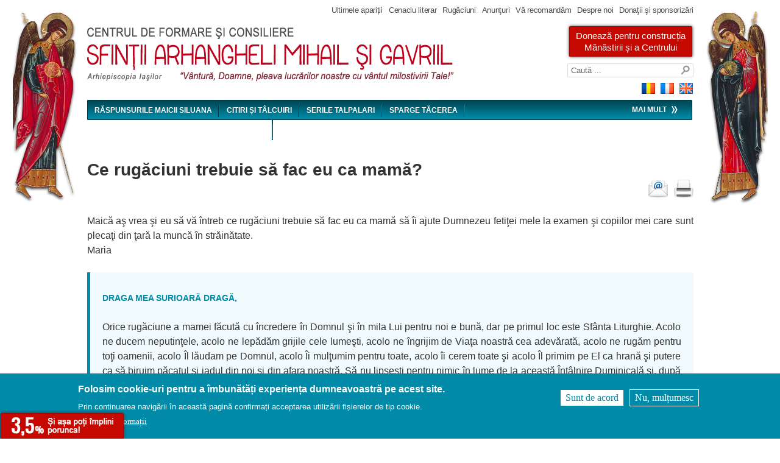

--- FILE ---
content_type: text/html; charset=utf-8
request_url: https://sfintiiarhangheli.ro/node/105
body_size: 11352
content:
<!DOCTYPE html>
<!--[if IEMobile 7]><html class="iem7"  lang="ro" dir="ltr"><![endif]-->
<!--[if lte IE 6]><html class="lt-ie9 lt-ie8 lt-ie7"  lang="ro" dir="ltr"><![endif]-->
<!--[if (IE 7)&(!IEMobile)]><html class="lt-ie9 lt-ie8"  lang="ro" dir="ltr"><![endif]-->
<!--[if IE 8]><html class="lt-ie9"  lang="ro" dir="ltr"><![endif]-->
<!--[if (gte IE 9)|(gt IEMobile 7)]><!--><html  lang="ro" dir="ltr"><!--<![endif]-->

<head>
  <meta charset="utf-8" />
<meta name="Generator" content="Drupal 7 (http://drupal.org)" />
<link rel="canonical" href="/node/105" />
<link rel="shortlink" href="/node/105" />
<link rel="shortcut icon" href="https://sfintiiarhangheli.ro/sites/default/files/mihail_si_gavriil_back_transparent_favicon_0.png" type="image/png" />
  <title>Ce rugăciuni trebuie să fac eu ca mamă? | Centrul de formare şi consiliere Sfinţii Arhangheli Mihail şi Gavriil</title>

    <meta http-equiv="cleartype" content="on">

  <link type="text/css" rel="stylesheet" href="https://sfintiiarhangheli.ro/sites/default/files/css/css_kShW4RPmRstZ3SpIC-ZvVGNFVAi0WEMuCnI0ZkYIaFw.css" media="all" />
<link type="text/css" rel="stylesheet" href="https://sfintiiarhangheli.ro/sites/default/files/css/css_j83TNP7uzE1jVvw2LhQzCmNojJfeMUOFtchUvvl2_mM.css" media="all" />
<link type="text/css" rel="stylesheet" href="https://sfintiiarhangheli.ro/sites/default/files/css/css_iTip0C-gvHmpK4ir8CB4oinjuPPHN868247lFMFNNLI.css" media="all" />
<link type="text/css" rel="stylesheet" href="https://sfintiiarhangheli.ro/sites/default/files/css/css_BD3pcpVVG32Kp13btsr2stTAakPv6FQhcrDi_Wxj5gw.css" media="all" />
  <script src="https://sfintiiarhangheli.ro/sites/default/files/js/js_YD9ro0PAqY25gGWrTki6TjRUG8TdokmmxjfqpNNfzVU.js"></script>
<script src="https://sfintiiarhangheli.ro/sites/default/files/js/js_TVTqjz8JHRb2KK9hlzuk0YsjzD013dKyYX_OTz-2VXU.js"></script>
<script src="https://sfintiiarhangheli.ro/sites/default/files/js/js_hcQg_i4VmBlXj9Xf3fMV1A1npxCyT01vdefb_LVKrEM.js"></script>
<script>(function(i,s,o,g,r,a,m){i["GoogleAnalyticsObject"]=r;i[r]=i[r]||function(){(i[r].q=i[r].q||[]).push(arguments)},i[r].l=1*new Date();a=s.createElement(o),m=s.getElementsByTagName(o)[0];a.async=1;a.src=g;m.parentNode.insertBefore(a,m)})(window,document,"script","https://www.google-analytics.com/analytics.js","ga");ga("create", "UA-1584019-2", {"cookieDomain":"auto"});ga("send", "pageview");</script>
<script src="https://sfintiiarhangheli.ro/sites/default/files/js/js_bBZdY12yldbBCPf07Gu-u43gJ8Kn5ed-PyjbiHiAsX0.js"></script>
<script src="https://sfintiiarhangheli.ro/sites/default/files/js/js_xQrSWvchSXCiGp1mqykj19Zpq3F4ScJDlV8TYfaG_5c.js"></script>
<script>jQuery.extend(Drupal.settings, {"basePath":"\/","pathPrefix":"","setHasJsCookie":0,"ajaxPageState":{"theme":"sfarhangheli2013","theme_token":"lWpgPNr_gPD9n8beP8Gkx-M0DLnZmPcR3WeRVcEoIi0","js":{"0":1,"sites\/all\/modules\/eu_cookie_compliance\/js\/eu_cookie_compliance.min.js":1,"misc\/jquery.js":1,"misc\/jquery-extend-3.4.0.js":1,"misc\/jquery-html-prefilter-3.5.0-backport.js":1,"misc\/jquery.once.js":1,"misc\/drupal.js":1,"sites\/all\/modules\/eu_cookie_compliance\/js\/jquery.cookie-1.4.1.min.js":1,"public:\/\/languages\/ro_ZHmqevJoetLBUxCZE7kbkpAVrxbaCpyLu_SBLmA72pA.js":1,"sites\/all\/libraries\/colorbox\/jquery.colorbox-min.js":1,"sites\/all\/modules\/colorbox\/js\/colorbox.js":1,"sites\/all\/modules\/colorbox\/styles\/default\/colorbox_style.js":1,"sites\/all\/modules\/google_analytics\/googleanalytics.js":1,"1":1,"sites\/all\/libraries\/superfish\/jquery.hoverIntent.minified.js":1,"sites\/all\/libraries\/superfish\/sfsmallscreen.js":1,"sites\/all\/libraries\/superfish\/superfish.js":1,"sites\/all\/modules\/superfish\/superfish.js":1,"sites\/all\/themes\/sfarhangheli2013\/js\/script.js":1},"css":{"modules\/system\/system.base.css":1,"modules\/system\/system.menus.css":1,"modules\/system\/system.messages.css":1,"modules\/system\/system.theme.css":1,"modules\/comment\/comment.css":1,"modules\/field\/theme\/field.css":1,"modules\/node\/node.css":1,"modules\/search\/search.css":1,"modules\/user\/user.css":1,"sites\/all\/modules\/views\/css\/views.css":1,"sites\/all\/modules\/media\/modules\/media_wysiwyg\/css\/media_wysiwyg.base.css":1,"sites\/all\/modules\/colorbox\/styles\/default\/colorbox_style.css":1,"sites\/all\/modules\/ctools\/css\/ctools.css":1,"sites\/all\/modules\/panels\/css\/panels.css":1,"sites\/all\/modules\/wysiwyg_linebreaks\/wysiwyg_linebreaks.css":1,"sites\/all\/modules\/print\/print_ui\/css\/print_ui.theme.css":1,"modules\/locale\/locale.css":1,"sites\/all\/modules\/eu_cookie_compliance\/css\/eu_cookie_compliance.css":1,"sites\/all\/libraries\/superfish\/css\/superfish.css":1,"sites\/all\/libraries\/superfish\/css\/superfish-smallscreen.css":1,"public:\/\/ctools\/css\/8695a9d3e23511e74e4cde79b7ae1666.css":1,"sites\/all\/themes\/sfarhangheli2013\/system.menus.css":1,"sites\/all\/themes\/sfarhangheli2013\/css\/normalize.css":1,"sites\/all\/themes\/sfarhangheli2013\/css\/wireframes.css":1,"sites\/all\/themes\/sfarhangheli2013\/css\/layouts\/fixed-width.css":1,"sites\/all\/themes\/sfarhangheli2013\/css\/page-backgrounds.css":1,"sites\/all\/themes\/sfarhangheli2013\/css\/tabs.css":1,"sites\/all\/themes\/sfarhangheli2013\/css\/pages.css":1,"sites\/all\/themes\/sfarhangheli2013\/css\/blocks.css":1,"sites\/all\/themes\/sfarhangheli2013\/css\/navigation.css":1,"sites\/all\/themes\/sfarhangheli2013\/css\/views-styles.css":1,"sites\/all\/themes\/sfarhangheli2013\/css\/nodes.css":1,"sites\/all\/themes\/sfarhangheli2013\/css\/comments.css":1,"sites\/all\/themes\/sfarhangheli2013\/css\/forms.css":1,"sites\/all\/themes\/sfarhangheli2013\/css\/fields.css":1,"sites\/all\/themes\/sfarhangheli2013\/css\/print.css":1}},"colorbox":{"opacity":"0.85","current":"{current} of {total}","previous":"\u00ab Prev","next":"Next \u00bb","close":"Close","maxWidth":"98%","maxHeight":"98%","fixed":true,"mobiledetect":true,"mobiledevicewidth":"480px","file_public_path":"\/sites\/default\/files","specificPagesDefaultValue":"admin*\nimagebrowser*\nimg_assist*\nimce*\nnode\/add\/*\nnode\/*\/edit\nprint\/*\nprintpdf\/*\nsystem\/ajax\nsystem\/ajax\/*"},"jcarousel":{"ajaxPath":"\/jcarousel\/ajax\/views"},"eu_cookie_compliance":{"cookie_policy_version":"1.0.0","popup_enabled":1,"popup_agreed_enabled":0,"popup_hide_agreed":0,"popup_clicking_confirmation":false,"popup_scrolling_confirmation":false,"popup_html_info":"\u003Cdiv class=\u0022eu-cookie-compliance-banner eu-cookie-compliance-banner-info eu-cookie-compliance-banner--opt-in\u0022\u003E\n  \u003Cdiv class=\u0022popup-content info\u0022\u003E\n        \u003Cdiv id=\u0022popup-text\u0022\u003E\n      \u003Ch2\u003EFolosim cookie-uri pentru a \u00eembun\u0103t\u0103\u021bi experien\u021ba dumneavoastr\u0103 pe acest site.\u003C\/h2\u003E\n\u003Cp\u003EPrin continuarea navig\u0103rii \u00een aceast\u0103 pagin\u0103 confirma\u021bi acceptarea utiliz\u0103rii fi\u0219ierelor de tip cookie.\u003C\/p\u003E\n              \u003Cbutton type=\u0022button\u0022 class=\u0022find-more-button eu-cookie-compliance-more-button\u0022\u003EMai multe informa\u021bii\u003C\/button\u003E\n          \u003C\/div\u003E\n    \n    \u003Cdiv id=\u0022popup-buttons\u0022 class=\u0022\u0022\u003E\n            \u003Cbutton type=\u0022button\u0022 class=\u0022agree-button eu-cookie-compliance-secondary-button\u0022\u003ESunt de acord\u003C\/button\u003E\n              \u003Cbutton type=\u0022button\u0022 class=\u0022decline-button eu-cookie-compliance-default-button\u0022 \u003ENu, mul\u021bumesc\u003C\/button\u003E\n          \u003C\/div\u003E\n  \u003C\/div\u003E\n\u003C\/div\u003E","use_mobile_message":false,"mobile_popup_html_info":"\u003Cdiv class=\u0022eu-cookie-compliance-banner eu-cookie-compliance-banner-info eu-cookie-compliance-banner--opt-in\u0022\u003E\n  \u003Cdiv class=\u0022popup-content info\u0022\u003E\n        \u003Cdiv id=\u0022popup-text\u0022\u003E\n                    \u003Cbutton type=\u0022button\u0022 class=\u0022find-more-button eu-cookie-compliance-more-button\u0022\u003EMai multe informa\u021bii\u003C\/button\u003E\n          \u003C\/div\u003E\n    \n    \u003Cdiv id=\u0022popup-buttons\u0022 class=\u0022\u0022\u003E\n            \u003Cbutton type=\u0022button\u0022 class=\u0022agree-button eu-cookie-compliance-secondary-button\u0022\u003ESunt de acord\u003C\/button\u003E\n              \u003Cbutton type=\u0022button\u0022 class=\u0022decline-button eu-cookie-compliance-default-button\u0022 \u003ENu, mul\u021bumesc\u003C\/button\u003E\n          \u003C\/div\u003E\n  \u003C\/div\u003E\n\u003C\/div\u003E\n","mobile_breakpoint":"768","popup_html_agreed":"\u003Cdiv\u003E\n  \u003Cdiv class=\u0022popup-content agreed\u0022\u003E\n    \u003Cdiv id=\u0022popup-text\u0022\u003E\n      \u003Ch2\u003EThank you for accepting cookies\u003C\/h2\u003E\n\u003Cp\u003EYou can now hide this message or find out more about cookies.\u003C\/p\u003E\n    \u003C\/div\u003E\n    \u003Cdiv id=\u0022popup-buttons\u0022\u003E\n      \u003Cbutton type=\u0022button\u0022 class=\u0022hide-popup-button eu-cookie-compliance-hide-button\u0022\u003EAscundere\u003C\/button\u003E\n              \u003Cbutton type=\u0022button\u0022 class=\u0022find-more-button eu-cookie-compliance-more-button-thank-you\u0022 \u003EMore info\u003C\/button\u003E\n          \u003C\/div\u003E\n  \u003C\/div\u003E\n\u003C\/div\u003E","popup_use_bare_css":false,"popup_height":"auto","popup_width":"100%","popup_delay":1000,"popup_link":"\/node\/3884","popup_link_new_window":1,"popup_position":null,"fixed_top_position":1,"popup_language":"ro","store_consent":false,"better_support_for_screen_readers":0,"reload_page":0,"domain":"","domain_all_sites":null,"popup_eu_only_js":0,"cookie_lifetime":"100","cookie_session":false,"disagree_do_not_show_popup":0,"method":"opt_in","allowed_cookies":"","withdraw_markup":"\u003Cbutton type=\u0022button\u0022 class=\u0022eu-cookie-withdraw-tab\u0022\u003EPrivacy settings\u003C\/button\u003E\n\u003Cdiv class=\u0022eu-cookie-withdraw-banner\u0022\u003E\n  \u003Cdiv class=\u0022popup-content info\u0022\u003E\n    \u003Cdiv id=\u0022popup-text\u0022\u003E\n      \u003Ch2\u003EWe use cookies on this site to enhance your user experience\u003C\/h2\u003E\n\u003Cp\u003EYou have given your consent for us to set cookies.\u003C\/p\u003E\n    \u003C\/div\u003E\n    \u003Cdiv id=\u0022popup-buttons\u0022\u003E\n      \u003Cbutton type=\u0022button\u0022 class=\u0022eu-cookie-withdraw-button\u0022\u003EWithdraw consent\u003C\/button\u003E\n    \u003C\/div\u003E\n  \u003C\/div\u003E\n\u003C\/div\u003E\n","withdraw_enabled":false,"withdraw_button_on_info_popup":false,"cookie_categories":[],"cookie_categories_details":[],"enable_save_preferences_button":true,"cookie_name":"","cookie_value_disagreed":"0","cookie_value_agreed_show_thank_you":"1","cookie_value_agreed":"2","containing_element":"body","automatic_cookies_removal":true,"close_button_action":"close_banner"},"googleanalytics":{"trackOutbound":1,"trackMailto":1,"trackDownload":1,"trackDownloadExtensions":"7z|aac|arc|arj|asf|asx|avi|bin|csv|doc(x|m)?|dot(x|m)?|exe|flv|gif|gz|gzip|hqx|jar|jpe?g|js|mp(2|3|4|e?g)|mov(ie)?|msi|msp|pdf|phps|png|ppt(x|m)?|pot(x|m)?|pps(x|m)?|ppam|sld(x|m)?|thmx|qtm?|ra(m|r)?|sea|sit|tar|tgz|torrent|txt|wav|wma|wmv|wpd|xls(x|m|b)?|xlt(x|m)|xlam|xml|z|zip","trackColorbox":1},"superfish":[{"id":"1","sf":{"animation":{"opacity":"show"},"speed":"fast","autoArrows":false,"dropShadows":false},"plugins":{"smallscreen":{"mode":"window_width","breakpointUnit":"px","expandText":"Expandare","title":"Secondary menu"}}},{"id":"2","sf":{"animation":{"opacity":"show","height":"show"},"speed":"fast","autoArrows":false,"dropShadows":false},"plugins":{"smallscreen":{"mode":"window_width","breakpointUnit":"px","expandText":"Expandare","title":"Main menu"}}}],"urlIsAjaxTrusted":{"\/node\/105":true}});</script>
      <!--[if lt IE 9]>
    <script src="/sites/all/themes/zen/js/html5.js"></script>
    <![endif]-->
    <script src="https://js.stripe.com/v3/"></script>
</head>
<body class="html not-front not-logged-in no-sidebars page-node page-node- page-node-105 node-type-raspunsuri i18n-ro section-node" >
      <p id="skip-link">
      <a href="#main-menu" class="element-invisible element-focusable">Jump to navigation</a>
    </p>
      <div id="page-back-left">
  <div id="page-back-right">
    <div id="page">
      <nav id="secondary-menu" role="navigation">
          <div class="region region-meniusecundar">
    <div id="block-superfish-1" class="block block-superfish first last odd">

      
  <ul  id="superfish-1" class="menu sf-menu sf-secondary-menu sf-horizontal sf-style-none sf-total-items-7 sf-parent-items-2 sf-single-items-5"><li id="menu-6429-1" class="first odd sf-item-1 sf-depth-1 sf-no-children"><a href="/ultimele-aparitii" title="" class="sf-depth-1">Ultimele apariții</a></li><li id="menu-6378-1" class="middle even sf-item-2 sf-depth-1 sf-no-children"><a href="/cenaclu-literar" title="Cenaclu literar" class="sf-depth-1">Cenaclu literar</a></li><li id="menu-6374-1" class="middle odd sf-item-3 sf-depth-1 sf-no-children"><a href="/rugaciuni" title="" class="sf-depth-1">Rugăciuni</a></li><li id="menu-6322-1" class="middle even sf-item-4 sf-depth-1 sf-no-children"><a href="/anunturi" title="Anunţuri" class="sf-depth-1">Anunţuri</a></li><li id="menu-6323-1" class="middle odd sf-item-5 sf-depth-1 sf-total-children-2 sf-parent-children-0 sf-single-children-2 menuparent"><a href="/va-recomandam" title="Vă recomandăm" class="sf-depth-1 menuparent">Vă recomandăm</a><ul><li id="menu-6389-1" class="first odd sf-item-1 sf-depth-2 sf-no-children"><a href="/multimedia" title="Multimedia" class="sf-depth-2">Multimedia</a></li><li id="menu-6325-1" class="last even sf-item-2 sf-depth-2 sf-no-children"><a href="/articole" title="Articole" class="sf-depth-2">Articole</a></li></ul></li><li id="menu-6327-1" class="middle even sf-item-6 sf-depth-1 sf-total-children-4 sf-parent-children-0 sf-single-children-4 menuparent"><a href="/despre-noi" title="Despre noi" class="sf-depth-1 menuparent">Despre noi</a><ul><li id="menu-6328-1" class="first odd sf-item-1 sf-depth-2 sf-no-children"><a href="/cine-suntem" title="Cine suntem?" class="sf-depth-2">Cine suntem?</a></li><li id="menu-6329-1" class="middle even sf-item-2 sf-depth-2 sf-no-children"><a href="/activitati" title="Activităţi" class="sf-depth-2">Activităţi</a></li><li id="menu-6330-1" class="middle odd sf-item-3 sf-depth-2 sf-no-children"><a href="/node/1105" title="Arhivă în imagini" class="sf-depth-2">Arhivă în imagini</a></li><li id="menu-6331-1" class="last even sf-item-4 sf-depth-2 sf-no-children"><a href="/pagina-contact" title="Contact" class="sf-depth-2">Contact</a></li></ul></li><li id="menu-6326-1" class="last odd sf-item-7 sf-depth-1 sf-no-children"><a href="/donatii-si-sponsorizari" title="Donaţii şi sponsorizări" class="sf-depth-1">Donaţii şi sponsorizări</a></li></ul>
</div>
  </div>
      </nav>

      <header id="header" role="banner">
                <div id="header-sfarhangheli"><a href="/"></a></div>
          <div class="header__region region region-header">
    <div id="block-block-15" class="block block-block first odd">

      
  
<div id="content-doneaza">
	    <a href="/doneaza-pentru-noua-manastire-si-pentru-noul-centru">
			Donează pentru construcția Mănăstirii și a Centrului
		</a>
	</div>
</div>
<div id="block-search-form" class="block block-search even" role="search">

      
  <form action="/node/105" method="post" id="search-block-form" accept-charset="UTF-8"><div><div class="container-inline">
  <div class="form-item form-type-textfield form-item-search-block-form">
  <label class="element-invisible" for="edit-search-block-form--2">Căutare </label>
 <input title="Introduceţi termenii doriţi pentru căutare." type="text" id="edit-search-block-form--2" name="search_block_form" value="Caută ..." onFocus="if(this.value=='Caută ...') this.value='';"  onBlur="if(this.value=='') this.value='Caută ...';" size="15" maxlength="128" class="form-text" />
</div>
<input type="hidden" name="form_build_id" value="form-TcI-9D6qSeMnSZfhEbnIOIeVxOIYe33XcwxqK0AYjz4" />
<input type="hidden" name="form_id" value="search_block_form" />
</div>
</div></form>
</div>
<div id="block-locale-language" class="block block-locale last odd" role="complementary">

      
  <ul class="language-switcher-locale-url"><li class="en first"><span class="language-link locale-untranslated" xml:lang="en"><img class="language-icon" src="https://sfintiiarhangheli.ro/sites/all/themes/sfarhangheli2013/images/flags/en.png" width="24" height="24" alt="English" title="English" /></span></li>
<li class="fr"><span class="language-link locale-untranslated" xml:lang="fr"><img class="language-icon" src="https://sfintiiarhangheli.ro/sites/all/themes/sfarhangheli2013/images/flags/fr.png" width="24" height="24" alt="Français" title="Français" /></span></li>
<li class="ro last active"><a href="/node/105" class="language-link active" xml:lang="ro"><img class="language-icon" src="https://sfintiiarhangheli.ro/sites/all/themes/sfarhangheli2013/images/flags/ro.png" width="24" height="24" alt="Română" title="Română" /></a></li>
</ul>
</div>
  </div>
      </header>
      <div id="container-main-menu">
        <nav id="main-menu" role="navigation">
          <div id="main-menu-bg">
              <div class="region region-meniuprincipal">
    <div id="block-superfish-2" class="block block-superfish first last odd">

      
  <ul  id="superfish-2" class="menu sf-menu sf-main-menu sf-horizontal sf-style-none sf-total-items-5 sf-parent-items-1 sf-single-items-4"><li id="menu-6332-2" class="first odd sf-item-1 sf-depth-1 sf-no-children"><a href="/raspunsurile-maicii-siluana" title="Răspunsurile Maicii Siluana" class="sf-depth-1">Răspunsurile Maicii Siluana</a></li><li id="menu-8561-2" class="middle even sf-item-2 sf-depth-1 sf-no-children"><a href="/maica-siluana-citiri-talcuiri" title="Maica Siluana - Citiri și tâlcuiri" class="sf-depth-1">Citiri și tâlcuiri</a></li><li id="menu-6333-2" class="middle odd sf-item-3 sf-depth-1 sf-no-children"><a href="/multimedia/serile-talpalari" title="Serile Talpalari" class="sf-depth-1">Serile Talpalari</a></li><li id="menu-6334-2" class="middle even sf-item-4 sf-depth-1 sf-total-children-3 sf-parent-children-0 sf-single-children-3 menuparent"><a href="/sparge-tacerea" title="Sparge tăcerea" class="sf-depth-1 menuparent">Sparge tăcerea</a><ul><li id="menu-6335-2" class="first odd sf-item-1 sf-depth-2 sf-no-children"><a href="/indrumari-duhovnicesti" title="Îndrumări duhovniceşti" class="sf-depth-2">Îndrumări duhovniceşti</a></li><li id="menu-6336-2" class="middle even sf-item-2 sf-depth-2 sf-no-children"><a href="/dureri-impartasite" title="Dureri împărtăşite" class="sf-depth-2">Dureri împărtăşite</a></li><li id="menu-6584-2" class="last odd sf-item-3 sf-depth-2 sf-no-children"><a href="/din-durerile-si-bucuriile-vindecarii" title="" class="sf-depth-2">Din durerile și bucuriile vindecării</a></li></ul></li><li id="menu-6390-2" class="last odd sf-item-5 sf-depth-1 sf-no-children"><a href="/multimedia/conferinte" title="Maica Siluana - Conferințe audio și video" class="sf-depth-1">Maica Siluana - Conferințe audio și video</a></li></ul>
</div>
  </div>
            <div id="mai-multe"><a id="maimultelink">Mai mult                <img src="/sites/all/themes/sfarhangheli2013/images/sg_menu.png"></a></div>
          </div>
          <div id="more-menu" class="more-menu-hidden">
            <table>
              <tr>
                <td>
                  <div id="more-menu-col2"><ul class="menu"><li class="menu__item is-leaf first leaf"><a href="/sa-ne-vindecam-iertand" title="Să ne vindecăm iertând - Seminar Duhovnicesc" class="menu__link">Să ne vindecăm iertând - Seminar Duhovnicesc</a></li>
<li class="menu__item is-leaf leaf"><a href="http://www.sfintiiarhangheli.ro/categorii-pagini/scoala-parintilor" title="" class="menu__link">Școala părinților</a></li>
<li class="menu__item is-leaf leaf"><a href="/lupta-cea-buna" title="Lupta cea bună" class="menu__link">Lupta cea bună</a></li>
<li class="menu__item is-leaf leaf"><a href="/franturi-de-suflet-mainile-tale" title="Frânturi de suflet în mâinile tale" class="menu__link">Frânturi de suflet în mâinile tale</a></li>
<li class="menu__item is-expanded last expanded"><a href="/node/1101" title="Al cui rob sunt?" class="menu__link">Al cui rob sunt?</a><ul class="menu"><li class="menu__item is-expanded first expanded"><a href="/alcoolismul" title="Alcoolismul" class="menu__link">Alcoolismul</a><ul class="menu"><li class="menu__item is-leaf first last leaf"><a href="/rela-ia-ca-dependen" title="Relația ca dependență" class="menu__link">Relația ca dependență</a></li>
</ul></li>
<li class="menu__item is-leaf leaf"><a href="/sunt-dependent-de-sex" title="Sunt dependent de sex?" class="menu__link">Sunt dependent de sex?</a></li>
<li class="menu__item is-leaf last leaf"><a href="/te-poti-lasa-de-fumat" title="Te poţi lăsa de fumat" class="menu__link">Te poţi lăsa de fumat</a></li>
</ul></li>
</ul></div>
                </td>
                <td>
                  <div id="more-menu-col3"><ul class="menu"><li class="menu__item is-leaf first leaf"><a href="/luati-aminte-la-mintea-copiilor-1" title="" class="menu__link">Luați aminte la mintea copiilor</a></li>
<li class="menu__item is-expanded last expanded"><a href="/avortul-si-sindromul-post-avort" title="Avortul şi sindromul post-avort" class="menu__link">Avortul şi sindromul post-avort</a><ul class="menu"><li class="menu__item is-leaf first leaf"><a href="/node/75" title="Grupuri de consiliere" class="menu__link">Grupuri de consiliere</a></li>
<li class="menu__item is-leaf leaf"><a href="/node/70" title="Perspectiva creştină asupra avortului" class="menu__link">Perspectiva creştină asupra avortului</a></li>
<li class="menu__item is-leaf leaf"><a href="/node/71" title="Consilierea sindromului post-avort" class="menu__link">Consilierea sindromului post-avort</a></li>
<li class="menu__item is-leaf leaf"><a href="/marturii-despre-avort" title="Mărturii despre avort" class="menu__link">Mărturii despre avort</a></li>
<li class="menu__item is-leaf last leaf"><a href="/marturii-din-consilierea-de-grup-si-cea-line" title="Marturii din consilierea de grup si cea on line" class="menu__link">Marturii din consilierea de grup si cea on line</a></li>
</ul></li>
</ul></div>
                </td>
              </tr>
            </table>
          </div>
        </nav>
      </div>


      <div id="main">

        <div id="content" class="column" role="main">
                              <a id="main-content"></a>
                                <h1 class="title" id="page-title">Ce rugăciuni trebuie să fac eu ca mamă?</h1>
                                                            
          


<article class="node-105 node node-raspunsuri view-mode-full clearfix">

  
  <span class="print-link"><span class="print_html"><a href="https://sfintiiarhangheli.ro/print/105" title="Afișează versiunea pentru imprimantă a acestei pagini" class="print-page" rel="nofollow"><img class="print-icon" src="https://sfintiiarhangheli.ro/sites/all/modules/print/icons/print_icon.png" width="16px" height="16px" alt="Versiune tipar" title="Versiune tipar" /></a></span><span class="print_mail"><a href="https://sfintiiarhangheli.ro/printmail/105" title="Trimite această pagină prin email" class="print-mail" rel="nofollow"><img class="print-icon" src="https://sfintiiarhangheli.ro/sites/all/modules/print/print_mail/icons/mail_icon.png" width="16px" height="16px" alt="Trimite unui prieten" title="Trimite unui prieten" /></a></span></span><div class="field field-name-body field-type-text-with-summary field-label-hidden"><div class="field-items"><div class="field-item even"><p>Maică aş vrea şi eu să vă întreb ce rugăciuni trebuie să fac eu ca mamă să îi ajute Dumnezeu fetiţei mele la examen şi copiilor mei care sunt plecaţi din ţară la muncă în străinătate.<br />
Maria</p>
</div></div></div><div class="field field-name-field-video-intrrasp field-type-file field-label-hidden"><div class="field-items"></div></div>
  
  <section class="comments comment-wrapper">
  
  <a id="comment-33"></a>
<article class="comment first last odd clearfix">

  <header>
              <h3 class="comment__title comment-title">
        <a href="/comment/33#comment-33" class="permalink" rel="bookmark">Draga mea surioară dragă,</a>              </h3>
        
      </header>

  <div class="field field-name-comment-body field-type-text-long field-label-hidden"><div class="field-items"><div class="field-item even"><p>Orice rugăciune a mamei făcută cu încredere în Domnul şi în mila Lui pentru noi e bună, dar pe primul loc este Sfânta Liturghie. Acolo ne ducem neputinţele, acolo ne lepădăm grijile cele lumeşti, acolo ne îngrijim de Viaţa noastră cea adevărată, acolo ne rugăm pentru toţi oamenii, acolo Îl lăudam pe Domnul, acolo Îi mulţumim pentru toate, acolo îi cerem toate şi acolo Îl primim pe El ca hrană şi putere ca să biruim păcatul şi iadul din noi şi din afara noastră. Să nu lipseşti pentru nimic în lume de la această Întâlnire Duminicală şi, după sfânta rânduială, să te Împărtăşeşti ca să-L ai pe Domnul în toată viaţa dumitale.</p>
<p>Apoi, să iei har peste har din Sfintele Taine şi Ierurgiile care ne mai sunt puse la îndemână de Domnul în Sfânta Lui Biserică: Spovedania, Maslul, Sfeştania, Sfinţirea apei şi a casei. Lipirea de Domnul şi de harul Său va face ca orice gând de binecuvântare şi de rugăciune pentru copii să fie cale de venire a harului peste ei şi în viaţa lor chiar dacă întoarcerea lor în Biserică nu este încă desăvârşită. Fără această legătură vie cu Dumnezeul Cel Viu, rugăciunea poate deveni un act magic, prin care încercăm să forţăm mâna lui Dumnezeu să facă ce vrem noi, chiar dacă noi nu facem ce voieşte El. Maica Domnului ne învaţă la nunta din Cana Galileii: "faceţi tot ce vă va spune El"! Acelaşi lucru ni-l spune şi astăzi, când privim icoana în care ni-L arată cu mâna pe Fiul său şi Dumnezeul nostru!</p>
<p>Apoi, să-i binecuvântezi cu buzele şi cu gândul ca nici un gând de blestem sau ocară să nu străbată prin acest acoperământ!</p>
<p>Apoi, să ne scrii şi nouă ca să ne bucurăm împreună de cele ce le vei trăi făcând aceasta, de bucuria în care vei intra, cu copii cu tot, chiar şi atunci când vitregiile vieţii vă vor răni pe Cale.</p>
<p>Aşa să vă ajute Dumnezeu!</p>
<p>Cu drag şi nădejde,</p>
<p>M. Siluana</p>
</div></div></div>
  
  </article><!-- /.comment -->

  </section>

</article><!-- /.node -->
<div id="block-block-20" class="block block-block last even">

        <h2 class="block__title block-title">Donează pentru construcția Mănăstirii și a Centrului</h2>
    
  <div class="sr-root">
<div class="sr-main" style="display: flex;">
<div class="sr-container">
<section class="container">
<h1 class="first">Donează o singură dată</h1>
<button
data-checkout-mode="payment"
data-price-id="price_1L4L51LBFUUylqnlnZKVZAa3"
>
50 RON
</button>
<button
data-checkout-mode="payment"
data-price-id="price_1L8kMFLBFUUylqnlGHfaWzZK"
>
100 RON
</button>
<button
data-checkout-mode="payment"
data-price-id="price_1L8kOHLBFUUylqnlUaUnWOT3"
>
500 RON
</button>
<button
data-checkout-mode="payment"
data-price-id="price_1L8kO5LBFUUylqnlbyCxpOCu"
>
1 000 RON
</button>
<button
data-checkout-mode="payment"
data-price-id="price_1L8kNzLBFUUylqnlRO3zflIs"
>
10 000 RON
</button>
<button
data-checkout-mode="payment"
data-price-id="price_1L8kNnLBFUUylqnl7P66vgkI"
>
50 EUR
</button>
<button
data-checkout-mode="payment"
data-price-id="price_1L8kNiLBFUUylqnl60KKY7h9"
>
100 EUR
</button>
<button
data-checkout-mode="payment"
data-price-id="price_1L8kN4LBFUUylqnlNFNx0Je7"
>
500 EUR
</button>
<button
data-checkout-mode="payment"
data-price-id="price_1L8kNVLBFUUylqnlFbkxRAQr"
>
1 000 EUR
</button>
</section>
<section class="container">
<h1>Donează lunar</h1>
<button
data-checkout-mode="subscription"
data-price-id="price_1L8kTQLBFUUylqnlHnpoUI1d"
>
100 RON pe lună
</button>
<button
data-checkout-mode="subscription"
data-price-id="price_1L8kNKLBFUUylqnlR9LAEMq9"
>
200 RON pe lună
</button>
<button
data-checkout-mode="subscription"
data-price-id="price_1L8kONLBFUUylqnllKfidmh2"
>
300 RON pe lună
</button>
<button
data-checkout-mode="subscription"
data-price-id="price_1L8kNELBFUUylqnlVhSqZcwk"
>
50 EUR pe lună
</button>
<button
data-checkout-mode="subscription"
data-price-id="price_1L8kN8LBFUUylqnlFr7E0ceJ"
>
100 EUR pe lună
</button>
</section>
</div>
<div id="error-message"></div>
</div>
</div>
<script>
// Replace with your own publishable key: https://dashboard.stripe.com/test/apikeys
//var PUBLISHABLE_KEY = //'pk_test_51L42hNLBFUUylqnlxegOxdOdauFYHTY7QsvJSLL4DPuDnCZZcE4Kgkc3hOdPreS3b23hl2IvmJALpXpt6yww5aEG00idZ//l2BXT';
var PUBLISHABLE_KEY = 'pk_live_51L42hNLBFUUylqnlNiADR9osCHvfW2fiSBHPJ8DbtvS7nU2l2JH4bbQN88aKnexyNCkTLZGQQPBor7FCfdruI77V00VFIaPLAb';
// Replace with the domain you want your users to be redirected back to after payment
//var DOMAIN = location.href.replace(/[^/]*$/, '');
var DOMAIN = 'https://sfintiiarhangheli.ro/'
if (PUBLISHABLE_KEY === 'pk_test_Tr8olTkdFnnJVywwhNPHwnHK00HkHV4tnP') {
console.log(
'Replace the hardcoded publishable key with your own publishable key: https://dashboard.stripe.com/test/apikeys'
);
}
var stripe = Stripe(PUBLISHABLE_KEY);
// Handle any errors from Checkout
var handleResult = function (result) {
if (result.error) {
var displayError = document.getElementById('error-message');
displayError.textContent = result.error.message;
}
};
document.querySelectorAll('button').forEach(function (button) {
button.addEventListener('click', function (e) {
var mode = e.target.dataset.checkoutMode;
var priceId = e.target.dataset.priceId;
var items = [{ price: priceId, quantity: 1 }];
// Make the call to Stripe.js to redirect to the checkout page
// with the sku or plan ID.
//console.log(mode);
//console.log(priceId);
//console.log(items);
//console.log(DOMAIN);
stripe
.redirectToCheckout({
mode: mode,
lineItems: items,
successUrl:
DOMAIN + 'donatia-s-realizat-cu-succes',
cancelUrl:
DOMAIN + 'donatia-dumneavostra-nu-s-realizat',
})
.then(handleResult);
});
});
</script>
</div>

                  </div><!-- /#content -->
      

	  	<div id="content-doilasuta">
	    <a href="/node/1418">
		</a>
	</div>

                
        
      </div><!-- /#main -->

        <footer id="footer" class="region region-footer">
    <div id="footer-inner">
    	<div id="block-block-14" class="block block-block first odd">

      
  <div class="doi-la-suta-porunca"><a href="/node/1418"><span class="doi-la-suta">3,5%</span><br /><span class="porunca">Și așa poți împlini porunca!</span></a></div>
<div class="doi-rss"><a class="feed-icon" href="/rss/rss.xml" target="_blank" title="Subscribe to Ultimele apariții"><img alt="Subscribe to Ultimele apariții" src="/sites/all/themes/sfarhangheli2013/images/rss.png" />RSS</a> <a class="feed-icon" href="/contact" target="_blank" title="Contact"><img alt="Contact" src="/sites/all/themes/sfarhangheli2013/images/icon-contact.png" style="padding-left:12px;" />CONTACT</a></div>

</div>
<div id="block-block-12" class="block block-block even">

      
  <br>
Site-ul <strong>Centrului &quot;Sfinţii Arhangheli Mihail şi Gavriil&quot;</strong> vă oferă posibilitatea de a ne cunoaşte.<br><br>

<strong>Email</strong>: <em>sfarhangheli@gmail.com</em><br><br>

<strong>Adresa</strong>: <em>Strada Talpalari nr 12, Iasi, cod 700 127, Iasi</em>

</div>
<div id="block-block-13" class="block block-block last odd">

      
  
        <div class="footer-rl">
               <div class="footer-rl-trafic">
               </div>
               <div class="footer-rl-crestinism">
                      <!--begin of www.crestinism-ortodox.com-->
                      <a href="http://www.crestinism-ortodox.com/?from=7328"> 
                      <img border="0" height="31" src="/sites/all/themes/sfarhangheli2013/images/ro-88x31-gray1.gif" title="Creştinism Ortodox.com" width="88" /></a>
                      <!--end of www.crestinism-ortodox.com-->
               </div>
               <div class="footer-rl-credo">
                      <a href="http://www.credo.ro" target="_blank" title="Portal Ortodox - director web si calendar">
                      <img border="0" src="/sites/all/themes/sfarhangheli2013/images/credo-88x31.gif" /></a>
               </div>
               <div class="footer-rl-sigur">
               </div>
</div>

</div>
    </div>
  </footer><!-- region__footer -->


      


    </div><!-- /#page -->
  </div><!-- /#page-back-right -->
</div><!-- /#page-back-left -->



  <script>window.eu_cookie_compliance_cookie_name = "";</script>
<script src="https://sfintiiarhangheli.ro/sites/default/files/js/js_b5uBqrfPrs_UEmgBeVFSOcXgjdijNE3mS-ZnwQ0jdnU.js"></script>
</body>
</html>


--- FILE ---
content_type: application/javascript; charset=utf-8
request_url: https://sfintiiarhangheli.ro/sites/default/files/js/js_xQrSWvchSXCiGp1mqykj19Zpq3F4ScJDlV8TYfaG_5c.js
body_size: 792
content:
/**
 * @file
 * A JavaScript file for the theme.
 *
 * In order for this JavaScript to be loaded on pages, see the instructions in
 * the README.txt next to this file.
 */

// JavaScript should be made compatible with libraries other than jQuery by
// wrapping it with an "anonymous closure". See:
// - http://drupal.org/node/1446420
// - http://www.adequatelygood.com/2010/3/JavaScript-Module-Pattern-In-Depth
(function ($, Drupal, window, document, undefined) {

// Place your code here.
Drupal.behaviors.maimultelink = {
  attach: function (context, settings) {
    $('#maimultelink', context).once('maimultelink', function () {
		$("#maimultelink").click(function(){
			if ($('#more-menu:hidden').length){
				$('#more-menu:hidden').slideDown("fast");
				//$('#more-menu:hidden').removeClass("more-menu-hidden");
				$("#maimultelink").addClass("active");	
			} else 
				if ($("#more-menu:visible").length ) {	
					$("#more-menu:visible").slideUp("fast");
					//$("#more-menu").addClass("more-menu-hidden");
					$("#maimultelink").removeClass("active");
				}
			return false;
		});
    });
  }
};

Drupal.behaviors.mltbtna = {
  attach: function (context, settings) {
	  
	$('#bara-hram-close-mobile').click(function(){	
		$("#bara-hram-mobile").hide();
	});	
	$('#bara-hram-close-desktop').click(function(){	
		$("#sigla-hram-pagini").hide();
	});	
    $('#mltbtna', context).once('mltbtna', function () {
		$("#mltbtna").click(function(){
			if ($('#mlt-embed-code:hidden').length){
				$('#mlt-embed-code:hidden').slideDown("fast");
				//$('#mlt-embed-code:hidden').removeClass("more-menu-hidden");
				$("#mltbtna").addClass("active");	
			} else 
				if ($("#mlt-embed-code:visible").length ) {	
					$("#mlt-embed-code:visible").slideUp("fast");
					//$("#mlt-embed-code").addClass("more-menu-hidden");
					$("#mltbtna").removeClass("active");
				}
			return false;
		});
    });
  }
};

})(jQuery, Drupal, this, this.document);
;
